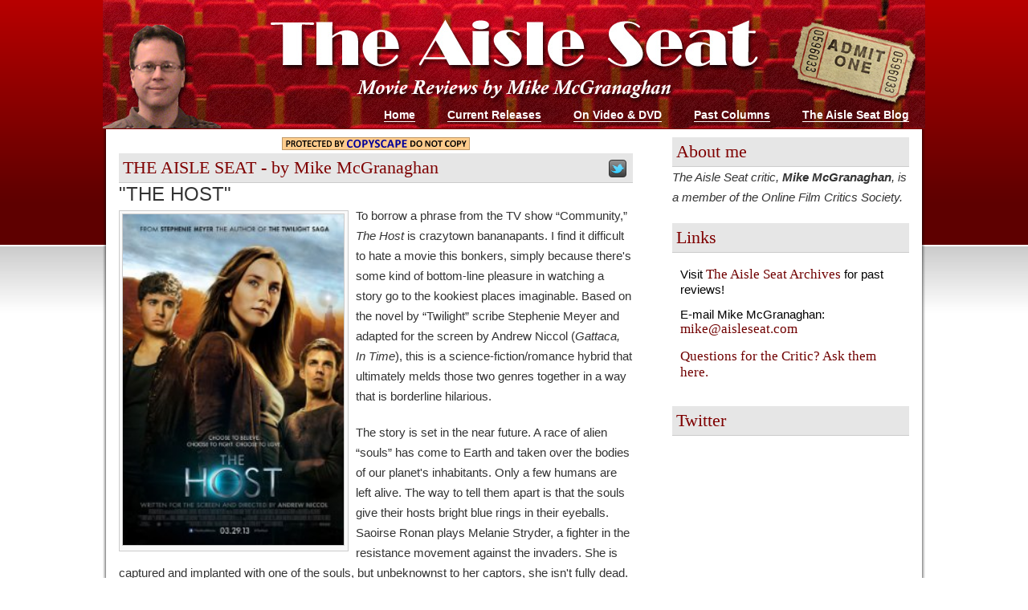

--- FILE ---
content_type: text/html
request_url: https://aisleseat.com/thehostsm.htm
body_size: 3906
content:
<!DOCTYPE html PUBLIC "-//W3C//DTD XHTML 1.0 Strict//EN" "http://www.w3.org/TR/xhtml1/DTD/xhtml1-strict.dtd">
<html xmlns="http://www.w3.org/1999/xhtml">
<head>
<meta http-equiv="Content-Type" content="text/html; charset=iso-8859-1" />
<title>The Aisle Seat - The Host</title>
<link rel="stylesheet" href="styles.css" type="text/css" />
</head>
<body>

<div id="wrap">
	<div class="header">
		<div class="title">
			<img src="images/header-red-seats.jpg" width="1024" height="160" alt="The Aisle Seat - Movie Reviews by Mike McGranaghan" border="0">
		</div>
		<div class="nav">
			<ul>
				<li><a href="index.html">Home</a></li>
				<li><a href="index.html#current">Current Releases</a></li>
				<li><a href="index.html#video">On Video &amp; DVD</a></li>
				<li><a href="index.html#columns">Past Columns</a></li>
				<li><a href="http://www.aisleseat.com/blogs">The Aisle Seat Blog</a></li>
			</ul>
		</div>
		<div class="clear"></div>
	</div>
	<div class="pagewrapper">
		<div class="innerpagewrapper">
			<div class="page">
				<div class="content">
				<center><A HREF="http://www.copyscape.com/"><IMG SRC="http://banners.copyscape.com/images/cs-or-234x16.gif" ALT="Page copy protected against web site content infringement by Copyscape" TITLE="Do not copy content from the page. Plagiarism will be detected by Copyscape." WIDTH="234" HEIGHT="16" BORDER="0"></A></center>
				<div class="right">
					<a href="http://twitter.com/home?status=Check out the review of THE HOST on The Aisle Seat - http://aisleseat.com/thehostsm.htm" title="Send this page to Twitter!" target="_blank"><img src="http://twitter-badges.s3.amazonaws.com/t_small-c.png" border="0" alt="Send this page to Twitter!"/></a>
					&nbsp;
				</div>
					<h4>THE AISLE SEAT - by Mike McGranaghan</h4>
					<h3>&quot;THE HOST&quot;</h3>		
<div class="picture left" style="width:278px;"> <img src="thehostsm.jpg" width="275" alt="The Host" /><br/> </div>							<P>
To borrow a phrase from the TV show “Community,” <EM>The Host</EM> is crazytown bananapants. I find it difficult to hate a movie this bonkers, simply because there's some kind of bottom-line pleasure in watching a story go to the kookiest places imaginable. Based on the novel by “Twilight” scribe Stephenie Meyer and adapted for the screen by Andrew Niccol (<EM>Gattaca, In Time</EM>), this is a science-fiction/romance hybrid that ultimately melds those two genres together in a way that is borderline hilarious. 
<P>
The story is set in the near future. A race of alien “souls” has come to Earth and taken over the bodies of our planet's inhabitants. Only a few humans are left alive. The way to tell them apart is that the souls give their hosts bright blue rings in their eyeballs. Saoirse Ronan plays Melanie Stryder, a fighter in the resistance movement against the invaders. She is captured and implanted with one of the souls, but unbeknownst to her captors, she isn't fully dead. This means that both Melanie and her soul, known as Wanderer, share consciousness inside the same body. Wanderer's job is to tap Melanie's memories to find out where other resistance members are hiding so that the Seeker (Diane Kruger) can hunt them down. However, inspired by Melanie's devoted love for her brother and boyfriend Jared (Max Irons), Wanderer decides to switch allegiances. The two (or, should I say, the one) end up at a cave in the desert, where Melanie's uncle Jeb (William Hurt) harbors a few remaining humans. Meanwhile, the Seeker is hot on the trail.
<P>
In the early going, <EM>The Host</EM> is general science-fiction. It sets up a fairly engaging premise about aliens taking control of our world and leaving humans helpless in the process. Once it gets to the cave, though, the plot gets downright goofy. You see, Melanie and Jared are reunited, but they can't really be together because she isn't fully present in her own body. And then Wanderer falls for another resistance fighter, Ian (Jake Abel). In other words, two beings in one body are in love with two different men. It's not even a love triangle; it's a love square. Further adding to the outrageousness, we only hear Melanie in voiceover, her thoughts emanating from inside her body's head. This leads to many, many (too many) scenes in which poor Saoirse Ronan stands around pretending to listen to herself. When Melanie and Wanderer bicker over their conflicting desires to be with different guys, it's bizarre enough to make one yearn for the simple mopiness of Bella Swann. Because of this quirky set-up, it is very hard to take <EM>The Host</EM> seriously. Even more than being odd, the romance(s) are boring. These characters fall in love because the script requires them to, not because there's anything up on the screen to convince us of their passionate feelings for each other. Given that the finale hinges on who will end up with whom, this flaw is ultimately fatal.
<P>
The movie works better in the sci-fi scenes. There are some suitably tense moments in the first act, while the third act offers up storytelling insanity that may not be entirely logical, but is nonetheless amusingly bizarro. There is also something creepy about the blue-ringed eyes conceit. I like that Niccol didn't go overboard with things, opting instead for a nice, clean way of giving the soul-inhabited humans a slightly off-kilter look. Even if it ultimately doesn't do much other than prop up a dopey romance, the premise of these beings taking over human bodies – with humans potentially trapped inside – is intriguing.
<P>
Saoirse Ronan does what she can with a role that requires her to pull off this ridiculous “voice in the head” routine. It isn't her fault that the gimmick doesn't work. William Hurt gives what is probably the best performance, bringing some much-needed gravity to the movie. Max Irons and Jake Abel, on the other hand, are interchangeable. Neither is given anything to distinguish his character from the other guy's, aside from who they claim to love.
<P>
<EM>The Host</EM> desperately wants to provide a happy ending, which it does, in the most contrived way possible. Expect to roll your eyes. There's a compelling idea in here somewhere, one that sadly gets bogged down in Stephenie Meyer's ongoing desire to focus intently on all the least interesting things in her own stories. In fairness, though, I will say that the goofiness on display in <EM>The Host</EM> held my attention. This is not a good film, but at least it delivers some <EM>WTF?</EM> amusement.
<p>

(<IMG SRC="images/star-icon.gif" WIDTH="16" HEIGHT="15"> <IMG SRC="images/star-icon.gif" WIDTH="16" HEIGHT="15"> out of four)

<P>
<HR>
<H6><EM>The Host</EM> is rated PG-13 for some sensuality and violence. The running time is 2 hours and 5 minutes. </H6>
<P>
<script type="text/javascript"><!--
google_ad_client = "ca-pub-3816304359324152";
/* Ad unit #3 */
google_ad_slot = "8348963907";
google_ad_width = 468;
google_ad_height = 60;
//-->
</script>
<script type="text/javascript"
src="http://pagead2.googlesyndication.com/pagead/show_ads.js">
</script>
<P>
<HR>
Buy a copy of my book, "Straight-Up Blatant: Musings From The Aisle Seat," on sale now at Lulu.com! Paperback and Kindle editions also available at <A HREF="http://www.amazon.com/Straight-Up-Blatant-Musings-From-Aisle/dp/1105067521/ref=sr_1_1?ie=UTF8&qid=1351384142&sr=8-1&keywords=straight-up+blatant"> Amazon.com!</A> 
<P>

<a href="http://www.lulu.com/commerce/index.php?fBuyContent=11208548"><img src="http://static.lulu.com/images/services/buy_now_buttons/us/gray.gif?20111101131841" border="0" alt="Support independent publishing: Buy this book on Lulu."></a>
<P>

<div class="backTop" align="right"><a href="index.html">Return to The Aisle Seat</a></div>
<div class="divider"></div>
				</div>
				<div class="sidebar">			
					<h4>About me</h4>
					<p><i>The Aisle Seat critic, <b>Mike McGranaghan</b>, is a member of the Online Film Critics Society.</i></p>
		
					<h4>Links</h4>
					<ul>
						<li>Visit <a href="archive">The Aisle Seat Archives</a> for past reviews!</li>
						<li>E-mail Mike McGranaghan: <a href="mailto:mike@aisleseat.com">mike@aisleseat.com</a></li>
						<li> <a href="http://www.formspring.me/aisleseat">Questions for the Critic? Ask them here.</a></li>
					</ul>
					<h4>Twitter</h4>
			<script src="http://widgets.twimg.com/j/2/widget.js"></script>
			<div class="centered">
<script>
new TWTR.Widget({
  version: 2,
  type: 'profile',
  rpp: 4,
  interval: 6000,
  width: 250,
  height: 300,
  theme: {
    shell: {
      background: '#333333',
      color: '#ffffff'
    },
    tweets: {
      background: '#000000',
      color: '#ffffff',
      links: '#ff0000'
    }
  },
  features: {
    scrollbar: false,
    loop: false,
    live: false,
    hashtags: true,
    timestamp: true,
    avatars: false,
    behavior: 'all'
  }
}).render().setUser('aisleseat').start();
</script>
</div>
				</div>
				<div class="clear">&nbsp;</div>				
				<div class="footer">
					<p><a href="http://validator.w3.org/check/referer" title="valid XHTML">XHTML</a> | <a href="http://jigsaw.w3.org/css-validator/check/referer" title="valid CSS">CSS</a> &nbsp;&nbsp; &copy; <script>
			var today = new Date();
			document.write(" " + today.getFullYear() + " ");
		</script> www.aisleseat.com. Design: <a href="http://www.spyka.net">spyka webmaster</a> | <a href="http://www.justfreetemplates.com">Free Web Templates</a></p> 
				</div>
			</div>
		</div>
	</div>
</div>
</body>
</html>
